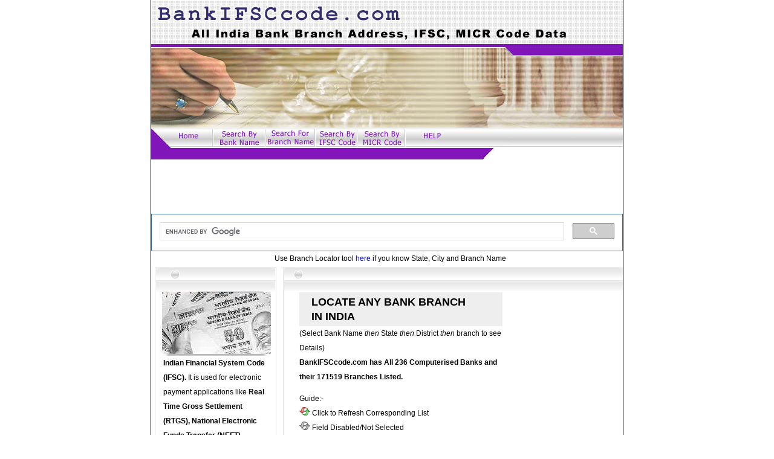

--- FILE ---
content_type: text/html; charset=utf-8
request_url: https://www.google.com/recaptcha/api2/aframe
body_size: 112
content:
<!DOCTYPE HTML><html><head><meta http-equiv="content-type" content="text/html; charset=UTF-8"></head><body><script nonce="1otvgirowcbo37xzCUMQGg">/** Anti-fraud and anti-abuse applications only. See google.com/recaptcha */ try{var clients={'sodar':'https://pagead2.googlesyndication.com/pagead/sodar?'};window.addEventListener("message",function(a){try{if(a.source===window.parent){var b=JSON.parse(a.data);var c=clients[b['id']];if(c){var d=document.createElement('img');d.src=c+b['params']+'&rc='+(localStorage.getItem("rc::a")?sessionStorage.getItem("rc::b"):"");window.document.body.appendChild(d);sessionStorage.setItem("rc::e",parseInt(sessionStorage.getItem("rc::e")||0)+1);localStorage.setItem("rc::h",'1768991953103');}}}catch(b){}});window.parent.postMessage("_grecaptcha_ready", "*");}catch(b){}</script></body></html>